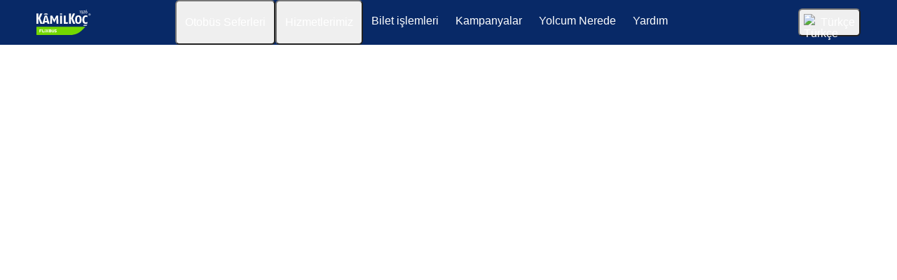

--- FILE ---
content_type: image/svg+xml
request_url: https://cdn-cf.cms.flixbus.com/drupal-assets/logos/kamil-cobranded-logo-white.svg
body_size: 3756
content:
<svg width="78" height="36" viewBox="0 0 78 36" fill="none" xmlns="http://www.w3.org/2000/svg">
<path fill-rule="evenodd" clip-rule="evenodd" d="M2.66103 19.9146V5.21182H0.00297546V19.9146H2.66401H2.66103ZM18.6183 19.9146L15.0991 8.21853H11.9255L8.49565 19.3961L5.32207 12L8.49565 5.20884H5.40849L2.75043 12.0864L5.66774 19.9116H11.3295L11.7586 17.933H15.2749L15.7904 19.9116H18.6213L18.6183 19.9146ZM16.5562 6.67196L15.0991 5.20884H11.9255L10.4683 6.67196H16.5592H16.5562ZM31.3126 19.9146L30.967 8.2215H28.3923L25.3916 14.068L22.4743 8.2215H19.9027L19.4765 19.9176H22.1346L22.221 15.6176V15.2749C22.221 14.1574 22.1346 12.6943 21.8783 10.8885C22.4803 12.4351 22.9064 13.5525 23.3355 14.3273L25.3946 18.1982L27.3673 14.4167C27.8828 13.6419 28.3119 12.438 28.9108 10.9779C28.6546 12.7837 28.5682 14.2468 28.5682 15.2779L28.6546 19.9205H31.3126V19.9146ZM36.5453 19.9146V8.2215H33.7144V19.9146H36.5453ZM44.9516 17.7661H41.6916V8.2215H39.0335V19.9146H44.6089L44.9516 17.7661ZM36.5423 6.67494V5.21182H33.7114V6.67494H36.5423ZM14.8398 15.9603H12.0954L12.6943 13.4661C13.1234 11.4875 13.3797 10.1137 13.4661 9.42538C13.9816 11.3176 14.2379 12.6943 14.4107 13.4661L14.8398 15.9603Z" fill="white"/>
<path fill-rule="evenodd" clip-rule="evenodd" d="M72.7479 19.5749V17.4264C71.8897 17.772 71.0315 17.9419 70.3462 17.9419C69.8306 17.9419 69.4015 17.8555 69.1453 17.5128C68.6297 16.9973 68.2871 15.9632 68.2871 14.2468C68.2871 12.3546 68.6297 11.1507 69.2287 10.5488C69.5714 10.2061 70.0005 10.0333 70.516 10.0333C71.2878 10.0333 71.9762 10.2061 72.7479 10.4624V8.39732C72.146 8.13807 71.3742 7.96821 70.516 7.96821C68.7996 7.96821 67.5123 8.57015 66.6541 9.86044C65.8823 10.9779 65.5396 12.441 65.5396 14.2468C65.5396 16.0526 65.8823 17.4294 66.4812 18.374C67.253 19.4914 68.4569 20.0934 70.1703 20.0934C71.112 20.0934 71.9702 19.9205 72.745 19.5779L72.7479 19.5749ZM72.7479 21.3807H68.0308L66.5736 22.8408H71.2908L72.7479 21.3807ZM64.4251 13.9846C64.4251 9.9409 62.8815 7.96524 59.7914 7.96524C56.7013 7.96524 55.1577 9.94388 55.1577 13.9846C55.1577 16.3924 55.6732 18.0253 56.6178 18.9729C57.3896 19.7477 58.4207 20.0904 59.7914 20.0904C61.5078 20.0904 62.7087 19.4885 63.4805 18.2846C64.0824 17.2535 64.4251 15.8768 64.4251 13.9876V13.9846ZM55.4199 19.9176L51.9871 12.006L55.1607 5.21182H52.0735L49.329 12.0894L52.2463 19.9146H55.4199V19.9176ZM49.329 19.9176V5.2148H46.5816V19.9176H49.329ZM61.6806 13.9846C61.6806 16.0467 61.4244 17.2506 60.9089 17.7691C60.736 18.0283 60.3069 18.1117 59.7944 18.1117C59.2818 18.1117 58.9362 18.0253 58.7663 17.7691C58.1644 17.1671 57.9081 15.9632 57.9081 13.9846C57.9081 12.0924 58.1644 10.8885 58.7663 10.2866C59.0226 10.0303 59.3683 9.85746 59.7974 9.85746C60.2265 9.85746 60.6556 10.0303 60.9118 10.2866C61.4274 10.8021 61.6836 12.0924 61.6836 13.9846H61.6806Z" fill="white"/>
<path fill-rule="evenodd" clip-rule="evenodd" d="M77.2148 6.68388C77.2148 5.75416 76.6158 5.18202 75.7159 5.18202C74.816 5.18202 74.214 5.7482 74.214 6.68388C74.214 7.61957 74.8041 8.18873 75.7159 8.18873C76.6278 8.18873 77.2148 7.62553 77.2148 6.68388ZM76.881 6.68388C76.881 7.43779 76.4907 7.9116 75.7159 7.9116C74.9411 7.9116 74.5478 7.44077 74.5478 6.68388C74.5478 5.92699 74.9441 5.45617 75.7159 5.45617C76.4877 5.45617 76.881 5.92997 76.881 6.68388ZM76.3774 7.4378L76.2404 7.11299C76.1778 6.96697 76.1063 6.83586 75.9871 6.7405C76.1957 6.66005 76.3298 6.54383 76.3298 6.33226C76.3298 5.92997 75.9811 5.87037 75.6146 5.87037H75.1825V7.4378H75.5163V6.815L75.6921 6.80606C75.7934 6.87758 75.8649 7.03849 75.9066 7.18153L75.9841 7.43481H76.3804L76.3774 7.4378ZM75.993 6.33226C75.993 6.52893 75.9066 6.60343 75.5163 6.62131V6.08791H75.6206C75.9066 6.08791 75.993 6.12664 75.993 6.33226Z" fill="white"/>
<path fill-rule="evenodd" clip-rule="evenodd" d="M69.0231 4.7261H67.6523L67.995 4.38341C68.6804 3.61162 69.0231 2.92327 69.0231 2.32133C69.0231 1.46312 68.6804 1.03402 67.9086 1.03402C67.4795 1.03402 67.2232 1.03402 66.967 1.20387V1.71939C67.2232 1.63298 67.4795 1.54656 67.8252 1.54656C68.2543 1.54656 68.4241 1.80581 68.4241 2.31835C68.4241 2.66104 68.3377 2.92029 68.1679 3.26298C68.0814 3.43581 67.8252 3.69208 67.5689 4.03477L66.967 4.72312V5.23864H69.0231V4.72312V4.7261ZM66.4514 3.26596C66.4514 1.71939 65.9359 1.03402 64.9943 1.03402C64.5652 1.03402 64.1361 1.20685 63.9662 1.54954C63.7099 1.89223 63.6235 2.32133 63.6235 2.75044C63.6235 3.26596 63.7099 3.60864 63.9662 3.86789C64.1391 4.12416 64.4788 4.297 64.9079 4.297C65.2506 4.297 65.5932 4.21058 65.8495 4.04073C65.6767 5.07177 65.0777 5.6737 64.2225 5.84356V6.27266C64.9943 6.27266 65.5068 5.92997 65.9359 5.32804C66.2786 4.81252 66.4485 4.12714 66.4485 3.26596H66.4514ZM62.7683 5.24162V1.03402H62.3392L61.3976 1.54954V2.06506L62.1693 1.72237V5.2446H62.7713L62.7683 5.24162ZM71.9374 3.60864C71.9374 4.03775 71.9374 4.29402 71.851 4.46685C71.7646 4.80954 71.5083 4.89595 71.1656 4.89595C70.8229 4.89595 70.5667 4.72312 70.4803 4.29402C70.3938 4.12118 70.3938 3.7785 70.3938 3.26298V2.74745C70.6501 2.57462 70.9094 2.49118 71.252 2.49118C71.6811 2.49118 71.9374 2.92029 71.9374 3.60864ZM65.8555 3.52223C65.5128 3.69506 65.2565 3.78148 64.9973 3.78148C64.4847 3.78148 64.2255 3.43879 64.2255 2.66402C64.2255 1.88925 64.4817 1.46312 64.9973 1.46312C65.5962 1.46312 65.8555 2.06506 65.8555 3.0961V3.52521V3.52223ZM72.5394 3.60864C72.5394 2.5776 72.1103 2.06208 71.3385 2.06208C70.9958 2.06208 70.6531 2.23492 70.3968 2.40477C70.5697 1.80283 70.6531 1.37373 70.9123 1.11746C71.1686 0.77477 71.5977 0.601937 72.1103 0.601937V0C71.3385 0.172833 70.7395 0.51552 70.3104 1.11746C69.9677 1.63298 69.7979 2.31835 69.7979 3.17954C69.7979 3.86491 69.8843 4.297 70.0541 4.63968C70.224 5.1552 70.6531 5.32804 71.1686 5.32804C72.1132 5.32804 72.5394 4.7261 72.5394 3.61162V3.60864Z" fill="white"/>
<path fill-rule="evenodd" clip-rule="evenodd" d="M0 24.7122V35.5917C0 35.8182 0.181773 36 0.408244 36H48.2801C54.6392 35.997 60.736 33.4611 65.2208 28.9526L69.8426 24.3069H0.408244C0.181773 24.3039 0 24.4857 0 24.7122Z" fill="#73D700"/>
<path d="M4.64861 27.9901C4.42512 27.9901 4.24335 28.1719 4.24335 28.3983V32.2364H5.32803V30.5707H6.86267C7.08616 30.5707 7.26793 30.3889 7.26793 30.1624V29.7005H5.32505V29.0628C5.32505 28.9526 5.41742 28.8602 5.52768 28.8602H7.36627C7.58976 28.8602 7.77153 28.6755 7.77153 28.452V27.9901H4.64563H4.64861Z" fill="white"/>
<path d="M9.52967 31.3633C9.41643 31.3633 9.32703 31.2709 9.32405 31.1607V28.4013C9.32405 28.1748 9.1393 27.9931 8.91581 27.9931H8.23639V31.8282C8.23639 32.0546 8.42115 32.2364 8.64464 32.2364H10.8736C11.0971 32.2364 11.2818 32.0517 11.2818 31.8282V31.3633H9.52967Z" fill="white"/>
<path d="M11.7586 32.2305V30.0164C11.7586 29.7929 11.9434 29.6082 12.1669 29.6082H12.8463V32.2305H11.7586Z" fill="white"/>
<path d="M12.4351 29.2148H11.7556V28.3983C11.7556 28.1748 11.9374 27.9901 12.1639 27.9901H12.4351C12.6585 27.9901 12.8433 28.1748 12.8433 28.3983V28.8066C12.8433 29.0301 12.6615 29.2148 12.4351 29.2148Z" fill="white"/>
<path d="M19.8371 31.5451H19.0891C18.8746 31.5451 18.6988 31.3693 18.6988 31.1517V30.4396H19.8311C20.1291 30.4396 20.3705 30.6869 20.3705 30.9908C20.3705 31.2948 20.1321 31.5391 19.8371 31.5421M18.6988 28.6755H19.7179C19.9861 28.6755 20.2036 28.896 20.2036 29.1671C20.2036 29.4383 19.9891 29.6558 19.7239 29.6588H19.0534C18.8597 29.6588 18.7018 29.5009 18.7018 29.3102V28.6755H18.6988ZM20.9992 30.1386C20.9754 30.1177 20.9098 30.0641 20.892 30.0522C21.0946 29.8466 21.181 29.5694 21.181 29.2208C21.181 28.446 20.6804 27.9871 19.9086 27.9871H18.2399C18.0164 27.9871 17.8346 28.1689 17.8346 28.3954V31.8252C17.8346 32.0487 18.0164 32.2334 18.2399 32.2334H20.0993C20.8711 32.2334 21.339 31.7835 21.339 31.0057C21.339 30.6422 21.2138 30.3502 20.9992 30.1416" fill="white"/>
<path d="M25.2217 27.9931H24.736C24.5125 27.9931 24.3308 28.1748 24.3308 28.4013V30.9074C24.3308 31.2739 24.0775 31.5183 23.6454 31.5183H23.4457C23.0107 31.5183 22.7604 31.2739 22.7604 30.9074V27.996H22.2746C22.0511 27.996 21.8694 28.1778 21.8694 28.4043V31.0445C21.8694 31.8014 22.3909 32.3079 23.2878 32.3079H23.8063C24.7032 32.3079 25.2247 31.8043 25.2247 31.0445V27.999L25.2217 27.9931Z" fill="white"/>
<path d="M27.0186 28.8602H28.3864C28.6099 28.8602 28.7916 28.6784 28.7916 28.452V27.9901H27.0156C26.3064 27.996 25.7343 28.5741 25.7343 29.2863C25.7343 29.9985 26.2975 30.526 26.9978 30.5409H27.555C27.7785 30.5409 27.9603 30.7256 27.9603 30.9521C27.9603 31.1786 27.7785 31.3603 27.555 31.3633H25.782V31.8252C25.782 32.0487 25.9637 32.2334 26.1872 32.2334H27.561C28.2672 32.2215 28.8334 31.6464 28.8334 30.9372C28.8334 30.228 28.2761 29.7035 27.5818 29.6827H27.0127C26.7892 29.6827 26.6074 29.4979 26.6074 29.2714C26.6074 29.045 26.7892 28.8632 27.0127 28.8602" fill="white"/>
<path d="M16.9764 31.4915L16.2374 30.4693L15.5997 31.3484L16.142 32.0964C16.3059 32.3228 16.6248 32.3735 16.8512 32.2096L16.8632 32.2007C17.0896 32.0368 17.1403 31.7149 16.9764 31.4885" fill="white"/>
<path d="M15.9811 30.1147L14.5448 28.1331C14.3809 27.9066 14.0621 27.856 13.8356 28.0199L13.8237 28.0288C13.5972 28.1927 13.5466 28.5145 13.7104 28.741L14.7057 30.1147L13.7104 31.4915C13.5436 31.7209 13.5942 32.0397 13.8207 32.2066L13.8326 32.2156C14.0591 32.3795 14.3779 32.3288 14.5418 32.1023L15.9781 30.1177L15.9811 30.1147Z" fill="white"/>
<path d="M16.8661 28.0288L16.8542 28.0199C16.6278 27.856 16.3089 27.9066 16.145 28.1331L15.6027 28.8811L16.2404 29.7601L16.9794 28.741C17.1433 28.5145 17.0926 28.1927 16.8661 28.0288Z" fill="white"/>
</svg>
